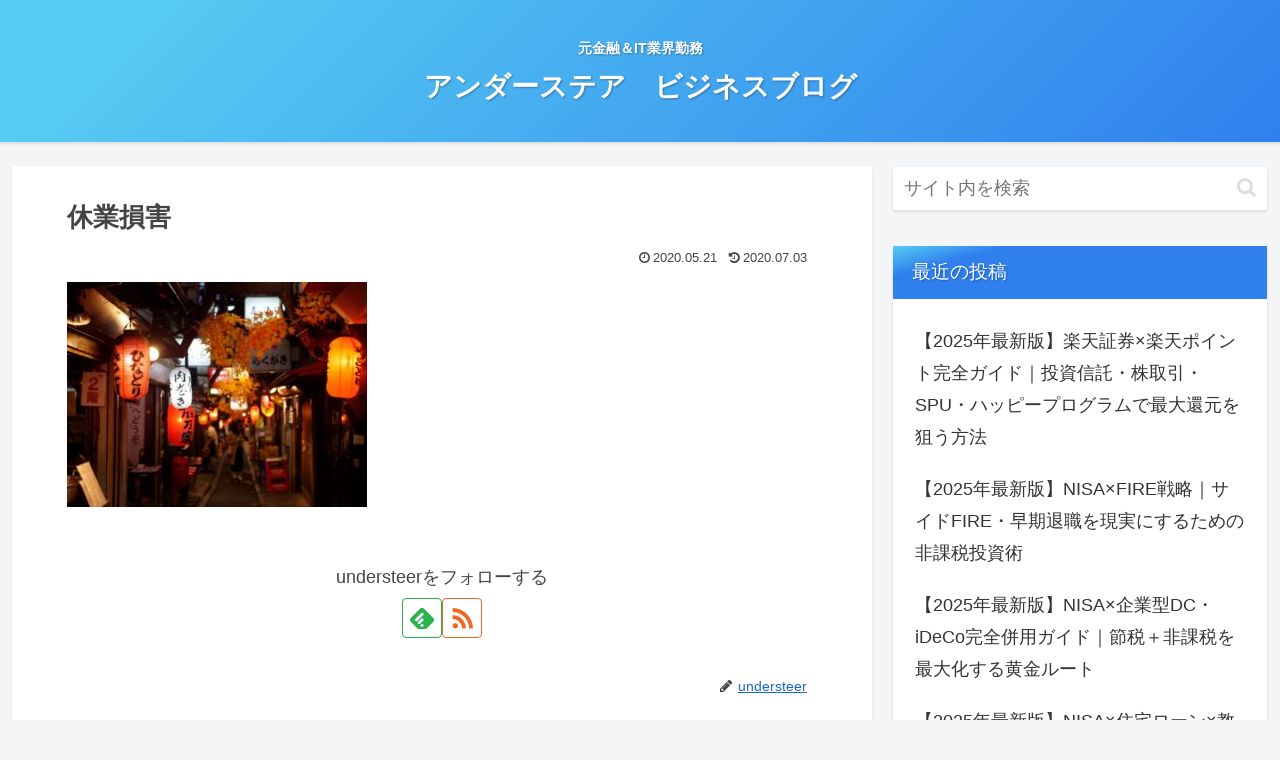

--- FILE ---
content_type: text/html; charset=utf-8
request_url: https://www.google.com/recaptcha/api2/aframe
body_size: 267
content:
<!DOCTYPE HTML><html><head><meta http-equiv="content-type" content="text/html; charset=UTF-8"></head><body><script nonce="IvRsnyBOO2aTW_1Zvqn6eQ">/** Anti-fraud and anti-abuse applications only. See google.com/recaptcha */ try{var clients={'sodar':'https://pagead2.googlesyndication.com/pagead/sodar?'};window.addEventListener("message",function(a){try{if(a.source===window.parent){var b=JSON.parse(a.data);var c=clients[b['id']];if(c){var d=document.createElement('img');d.src=c+b['params']+'&rc='+(localStorage.getItem("rc::a")?sessionStorage.getItem("rc::b"):"");window.document.body.appendChild(d);sessionStorage.setItem("rc::e",parseInt(sessionStorage.getItem("rc::e")||0)+1);localStorage.setItem("rc::h",'1769445233066');}}}catch(b){}});window.parent.postMessage("_grecaptcha_ready", "*");}catch(b){}</script></body></html>